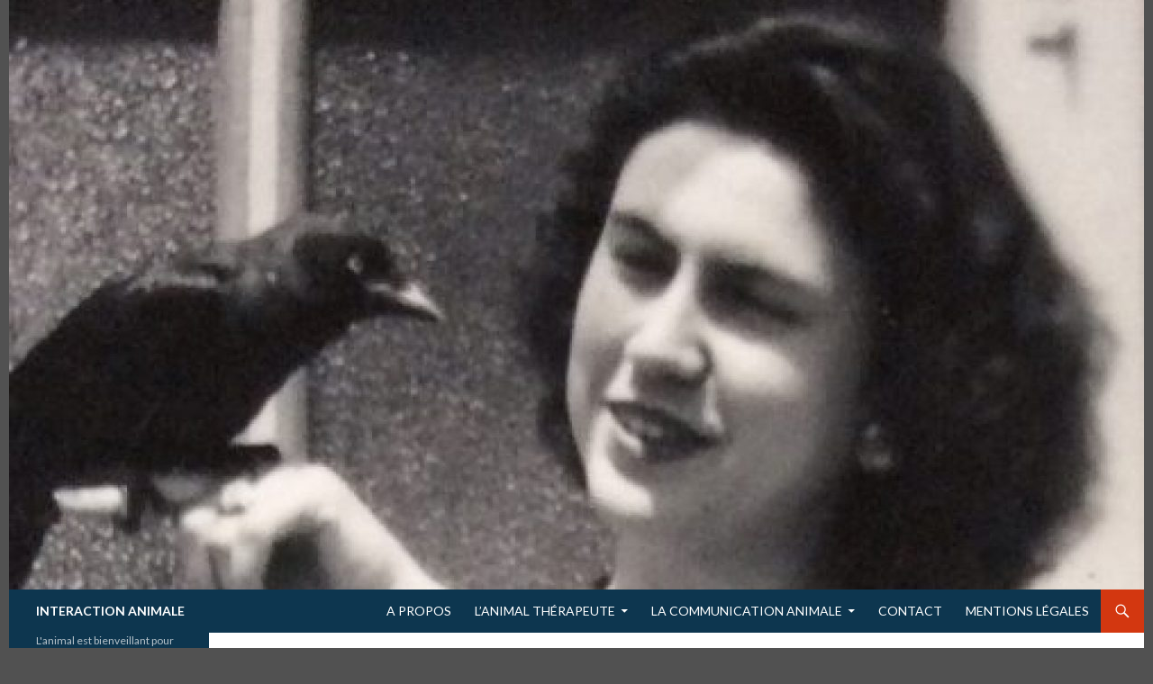

--- FILE ---
content_type: text/html; charset=UTF-8
request_url: https://www.interaction-animale.com/bianca-aime-les-caresses/
body_size: 13136
content:
<!DOCTYPE html>
<!--[if IE 7]>
<html class="ie ie7" lang="fr-FR">
<![endif]-->
<!--[if IE 8]>
<html class="ie ie8" lang="fr-FR">
<![endif]-->
<!--[if !(IE 7) & !(IE 8)]><!-->
<html lang="fr-FR">
<!--<![endif]-->
<head>
	<meta charset="UTF-8">
	<meta name="viewport" content="width=device-width">
	<title>Bianca aime les caresses - INTERACTION ANIMALE</title>
	<link rel="profile" href="http://gmpg.org/xfn/11">
	<link rel="pingback" href="https://www.interaction-animale.com/xmlrpc.php">
	<!--[if lt IE 9]>
	<script src="https://www.interaction-animale.com/wp-content/themes/twentyfourteen/js/html5.js"></script>
	<![endif]-->
	
	<!-- This site is optimized with the Yoast SEO plugin v18.4.1 - https://yoast.com/wordpress/plugins/seo/ -->
	<meta name="robots" content="index, follow, max-snippet:-1, max-image-preview:large, max-video-preview:-1" />
	<link rel="canonical" href="https://www.interaction-animale.com/bianca-aime-les-caresses/" />
	<meta property="og:locale" content="fr_FR" />
	<meta property="og:type" content="article" />
	<meta property="og:title" content="Bianca aime les caresses - INTERACTION ANIMALE" />
	<meta property="og:description" content="Osmose , caresse, Bianca à n&rsquo;en pas douter aime les caresses . &nbsp;" />
	<meta property="og:url" content="https://www.interaction-animale.com/bianca-aime-les-caresses/" />
	<meta property="og:site_name" content="INTERACTION ANIMALE" />
	<meta property="article:publisher" content="http://interaction-animale" />
	<meta property="article:published_time" content="2018-03-24T22:42:50+00:00" />
	<meta name="twitter:card" content="summary_large_image" />
	<meta name="twitter:label1" content="Écrit par" />
	<meta name="twitter:data1" content="Guylaine" />
	<script type="application/ld+json" class="yoast-schema-graph">{"@context":"https://schema.org","@graph":[{"@type":"WebSite","@id":"https://www.interaction-animale.com/#website","url":"https://www.interaction-animale.com/","name":"INTERACTION ANIMALE","description":"L&#039;animal est bienveillant pour l&#039;homme.  Nos destins sont liés","potentialAction":[{"@type":"SearchAction","target":{"@type":"EntryPoint","urlTemplate":"https://www.interaction-animale.com/?s={search_term_string}"},"query-input":"required name=search_term_string"}],"inLanguage":"fr-FR"},{"@type":"WebPage","@id":"https://www.interaction-animale.com/bianca-aime-les-caresses/#webpage","url":"https://www.interaction-animale.com/bianca-aime-les-caresses/","name":"Bianca aime les caresses - INTERACTION ANIMALE","isPartOf":{"@id":"https://www.interaction-animale.com/#website"},"datePublished":"2018-03-24T22:42:50+00:00","dateModified":"2018-03-24T22:42:50+00:00","author":{"@id":"https://www.interaction-animale.com/#/schema/person/588a37607b516ceac2cc51c93f5a7f15"},"breadcrumb":{"@id":"https://www.interaction-animale.com/bianca-aime-les-caresses/#breadcrumb"},"inLanguage":"fr-FR","potentialAction":[{"@type":"ReadAction","target":["https://www.interaction-animale.com/bianca-aime-les-caresses/"]}]},{"@type":"BreadcrumbList","@id":"https://www.interaction-animale.com/bianca-aime-les-caresses/#breadcrumb","itemListElement":[{"@type":"ListItem","position":1,"name":"Accueil","item":"https://www.interaction-animale.com/"},{"@type":"ListItem","position":2,"name":"Bianca aime les caresses"}]},{"@type":"Person","@id":"https://www.interaction-animale.com/#/schema/person/588a37607b516ceac2cc51c93f5a7f15","name":"Guylaine","image":{"@type":"ImageObject","@id":"https://www.interaction-animale.com/#personlogo","inLanguage":"fr-FR","url":"https://secure.gravatar.com/avatar/e9fe2dbfdf7594eb2504d94c05da3849?s=96&d=mm&r=g","contentUrl":"https://secure.gravatar.com/avatar/e9fe2dbfdf7594eb2504d94c05da3849?s=96&d=mm&r=g","caption":"Guylaine"},"url":"https://www.interaction-animale.com/author/admin/"}]}</script>
	<!-- / Yoast SEO plugin. -->


<link rel='dns-prefetch' href='//static.addtoany.com' />
<link rel='dns-prefetch' href='//fonts.googleapis.com' />
<link rel='dns-prefetch' href='//s.w.org' />
<link href='https://fonts.gstatic.com' crossorigin rel='preconnect' />
<link rel="alternate" type="application/rss+xml" title="INTERACTION ANIMALE &raquo; Flux" href="https://www.interaction-animale.com/feed/" />
		<script type="text/javascript">
			window._wpemojiSettings = {"baseUrl":"https:\/\/s.w.org\/images\/core\/emoji\/13.0.1\/72x72\/","ext":".png","svgUrl":"https:\/\/s.w.org\/images\/core\/emoji\/13.0.1\/svg\/","svgExt":".svg","source":{"concatemoji":"https:\/\/www.interaction-animale.com\/wp-includes\/js\/wp-emoji-release.min.js?ver=5.6.16"}};
			!function(e,a,t){var n,r,o,i=a.createElement("canvas"),p=i.getContext&&i.getContext("2d");function s(e,t){var a=String.fromCharCode;p.clearRect(0,0,i.width,i.height),p.fillText(a.apply(this,e),0,0);e=i.toDataURL();return p.clearRect(0,0,i.width,i.height),p.fillText(a.apply(this,t),0,0),e===i.toDataURL()}function c(e){var t=a.createElement("script");t.src=e,t.defer=t.type="text/javascript",a.getElementsByTagName("head")[0].appendChild(t)}for(o=Array("flag","emoji"),t.supports={everything:!0,everythingExceptFlag:!0},r=0;r<o.length;r++)t.supports[o[r]]=function(e){if(!p||!p.fillText)return!1;switch(p.textBaseline="top",p.font="600 32px Arial",e){case"flag":return s([127987,65039,8205,9895,65039],[127987,65039,8203,9895,65039])?!1:!s([55356,56826,55356,56819],[55356,56826,8203,55356,56819])&&!s([55356,57332,56128,56423,56128,56418,56128,56421,56128,56430,56128,56423,56128,56447],[55356,57332,8203,56128,56423,8203,56128,56418,8203,56128,56421,8203,56128,56430,8203,56128,56423,8203,56128,56447]);case"emoji":return!s([55357,56424,8205,55356,57212],[55357,56424,8203,55356,57212])}return!1}(o[r]),t.supports.everything=t.supports.everything&&t.supports[o[r]],"flag"!==o[r]&&(t.supports.everythingExceptFlag=t.supports.everythingExceptFlag&&t.supports[o[r]]);t.supports.everythingExceptFlag=t.supports.everythingExceptFlag&&!t.supports.flag,t.DOMReady=!1,t.readyCallback=function(){t.DOMReady=!0},t.supports.everything||(n=function(){t.readyCallback()},a.addEventListener?(a.addEventListener("DOMContentLoaded",n,!1),e.addEventListener("load",n,!1)):(e.attachEvent("onload",n),a.attachEvent("onreadystatechange",function(){"complete"===a.readyState&&t.readyCallback()})),(n=t.source||{}).concatemoji?c(n.concatemoji):n.wpemoji&&n.twemoji&&(c(n.twemoji),c(n.wpemoji)))}(window,document,window._wpemojiSettings);
		</script>
		<style type="text/css">
img.wp-smiley,
img.emoji {
	display: inline !important;
	border: none !important;
	box-shadow: none !important;
	height: 1em !important;
	width: 1em !important;
	margin: 0 .07em !important;
	vertical-align: -0.1em !important;
	background: none !important;
	padding: 0 !important;
}
</style>
	<link rel='stylesheet' id='wp-block-library-css'  href='https://www.interaction-animale.com/wp-includes/css/dist/block-library/style.min.css?ver=5.6.16' type='text/css' media='all' />
<link rel='stylesheet' id='wpzoom-social-icons-block-style-css'  href='https://www.interaction-animale.com/wp-content/plugins/social-icons-widget-by-wpzoom/block/dist/blocks.style.build.css?ver=1621872214' type='text/css' media='all' />
<link rel='stylesheet' id='contact-form-7-css'  href='https://www.interaction-animale.com/wp-content/plugins/contact-form-7/includes/css/styles.css?ver=5.3.2' type='text/css' media='all' />
<link rel='stylesheet' id='twentyfourteen-lato-css'  href='https://fonts.googleapis.com/css?family=Lato%3A300%2C400%2C700%2C900%2C300italic%2C400italic%2C700italic&#038;subset=latin%2Clatin-ext' type='text/css' media='all' />
<link rel='stylesheet' id='genericons-css'  href='https://www.interaction-animale.com/wp-content/themes/twentyfourteen/genericons/genericons.css?ver=3.0.3' type='text/css' media='all' />
<link rel='stylesheet' id='twentyfourteen-style-css'  href='https://www.interaction-animale.com/wp-content/themes/twentyfourteen/style.css?ver=5.6.16' type='text/css' media='all' />
<!--[if lt IE 9]>
<link rel='stylesheet' id='twentyfourteen-ie-css'  href='https://www.interaction-animale.com/wp-content/themes/twentyfourteen/css/ie.css?ver=20131205' type='text/css' media='all' />
<![endif]-->
<link rel='stylesheet' id='wpzoom-social-icons-socicon-css'  href='https://www.interaction-animale.com/wp-content/plugins/social-icons-widget-by-wpzoom/assets/css/wpzoom-socicon.css?ver=1621872214' type='text/css' media='all' />
<link rel='stylesheet' id='wpzoom-social-icons-genericons-css'  href='https://www.interaction-animale.com/wp-content/plugins/social-icons-widget-by-wpzoom/assets/css/genericons.css?ver=1621872214' type='text/css' media='all' />
<link rel='stylesheet' id='wpzoom-social-icons-academicons-css'  href='https://www.interaction-animale.com/wp-content/plugins/social-icons-widget-by-wpzoom/assets/css/academicons.min.css?ver=1621872214' type='text/css' media='all' />
<link rel='stylesheet' id='wpzoom-social-icons-font-awesome-3-css'  href='https://www.interaction-animale.com/wp-content/plugins/social-icons-widget-by-wpzoom/assets/css/font-awesome-3.min.css?ver=1621872214' type='text/css' media='all' />
<link rel='stylesheet' id='dashicons-css'  href='https://www.interaction-animale.com/wp-includes/css/dashicons.min.css?ver=5.6.16' type='text/css' media='all' />
<link rel='stylesheet' id='wpzoom-social-icons-styles-css'  href='https://www.interaction-animale.com/wp-content/plugins/social-icons-widget-by-wpzoom/assets/css/wpzoom-social-icons-styles.css?ver=1621872214' type='text/css' media='all' />
<link rel='stylesheet' id='slb_core-css'  href='https://www.interaction-animale.com/wp-content/plugins/simple-lightbox/client/css/app.css?ver=2.9.3' type='text/css' media='all' />
<link rel='stylesheet' id='addtoany-css'  href='https://www.interaction-animale.com/wp-content/plugins/add-to-any/addtoany.min.css?ver=1.16' type='text/css' media='all' />
<link rel='preload' as='font'  id='wpzoom-social-icons-font-academicons-ttf-css'  href='https://www.interaction-animale.com/wp-content/plugins/social-icons-widget-by-wpzoom/assets/font/academicons.ttf?v=1.8.6'  type='font/ttf' crossorigin />
<link rel='preload' as='font'  id='wpzoom-social-icons-font-academicons-woff-css'  href='https://www.interaction-animale.com/wp-content/plugins/social-icons-widget-by-wpzoom/assets/font/academicons.woff?v=1.8.6'  type='font/woff' crossorigin />
<link rel='preload' as='font'  id='wpzoom-social-icons-font-fontawesome-3-ttf-css'  href='https://www.interaction-animale.com/wp-content/plugins/social-icons-widget-by-wpzoom/assets/font/fontawesome-webfont.ttf?v=4.7.0'  type='font/ttf' crossorigin />
<link rel='preload' as='font'  id='wpzoom-social-icons-font-fontawesome-3-woff-css'  href='https://www.interaction-animale.com/wp-content/plugins/social-icons-widget-by-wpzoom/assets/font/fontawesome-webfont.woff?v=4.7.0'  type='font/woff' crossorigin />
<link rel='preload' as='font'  id='wpzoom-social-icons-font-fontawesome-3-woff2-css'  href='https://www.interaction-animale.com/wp-content/plugins/social-icons-widget-by-wpzoom/assets/font/fontawesome-webfont.woff2?v=4.7.0'  type='font/woff2' crossorigin />
<link rel='preload' as='font'  id='wpzoom-social-icons-font-genericons-ttf-css'  href='https://www.interaction-animale.com/wp-content/plugins/social-icons-widget-by-wpzoom/assets/font/Genericons.ttf'  type='font/ttf' crossorigin />
<link rel='preload' as='font'  id='wpzoom-social-icons-font-genericons-woff-css'  href='https://www.interaction-animale.com/wp-content/plugins/social-icons-widget-by-wpzoom/assets/font/Genericons.woff'  type='font/woff' crossorigin />
<link rel='preload' as='font'  id='wpzoom-social-icons-font-socicon-ttf-css'  href='https://www.interaction-animale.com/wp-content/plugins/social-icons-widget-by-wpzoom/assets/font/socicon.ttf?v=4.1.2'  type='font/ttf' crossorigin />
<link rel='preload' as='font'  id='wpzoom-social-icons-font-socicon-woff-css'  href='https://www.interaction-animale.com/wp-content/plugins/social-icons-widget-by-wpzoom/assets/font/socicon.woff?v=4.1.2'  type='font/woff' crossorigin />
<script type='text/javascript' id='addtoany-core-js-before'>
window.a2a_config=window.a2a_config||{};a2a_config.callbacks=[];a2a_config.overlays=[];a2a_config.templates={};a2a_localize = {
	Share: "Partager",
	Save: "Enregistrer",
	Subscribe: "S'abonner",
	Email: "E-mail",
	Bookmark: "Signet",
	ShowAll: "Montrer tout",
	ShowLess: "Montrer moins",
	FindServices: "Trouver des service(s)",
	FindAnyServiceToAddTo: "Trouver instantan&eacute;ment des services &agrave; ajouter &agrave;",
	PoweredBy: "Propuls&eacute; par",
	ShareViaEmail: "Partager par e-mail",
	SubscribeViaEmail: "S’abonner par e-mail",
	BookmarkInYourBrowser: "Ajouter un signet dans votre navigateur",
	BookmarkInstructions: "Appuyez sur Ctrl+D ou \u2318+D pour mettre cette page en signet",
	AddToYourFavorites: "Ajouter &agrave; vos favoris",
	SendFromWebOrProgram: "Envoyer depuis n’importe quelle adresse e-mail ou logiciel e-mail",
	EmailProgram: "Programme d’e-mail",
	More: "Plus&#8230;",
	ThanksForSharing: "Merci de partager !",
	ThanksForFollowing: "Merci de nous suivre !"
};
</script>
<script type='text/javascript' async src='https://static.addtoany.com/menu/page.js' id='addtoany-core-js'></script>
<script type='text/javascript' src='https://www.interaction-animale.com/wp-includes/js/jquery/jquery.min.js?ver=3.5.1' id='jquery-core-js'></script>
<script type='text/javascript' src='https://www.interaction-animale.com/wp-includes/js/jquery/jquery-migrate.min.js?ver=3.3.2' id='jquery-migrate-js'></script>
<script type='text/javascript' async src='https://www.interaction-animale.com/wp-content/plugins/add-to-any/addtoany.min.js?ver=1.1' id='addtoany-jquery-js'></script>
<link rel="https://api.w.org/" href="https://www.interaction-animale.com/wp-json/" /><link rel="alternate" type="application/json" href="https://www.interaction-animale.com/wp-json/wp/v2/posts/892" /><link rel="EditURI" type="application/rsd+xml" title="RSD" href="https://www.interaction-animale.com/xmlrpc.php?rsd" />
<link rel="wlwmanifest" type="application/wlwmanifest+xml" href="https://www.interaction-animale.com/wp-includes/wlwmanifest.xml" /> 
<meta name="generator" content="WordPress 5.6.16" />
<link rel='shortlink' href='https://www.interaction-animale.com/?p=892' />
<link rel="alternate" type="application/json+oembed" href="https://www.interaction-animale.com/wp-json/oembed/1.0/embed?url=https%3A%2F%2Fwww.interaction-animale.com%2Fbianca-aime-les-caresses%2F" />
<link rel="alternate" type="text/xml+oembed" href="https://www.interaction-animale.com/wp-json/oembed/1.0/embed?url=https%3A%2F%2Fwww.interaction-animale.com%2Fbianca-aime-les-caresses%2F&#038;format=xml" />
<style>.cpm-map img{ max-width: none !important;box-shadow:none !important;}</style><style id="fourteen-colors" type="text/css">/* Custom Contrast Color */
		.site:before,
		#secondary,
		.site-header,
		.site-footer,
		.menu-toggle,
		.featured-content,
		.featured-content .entry-header,
		.slider-direction-nav a,
		.ie8 .featured-content,
		.ie8 .site:before,
		.has-black-background-color {
			background-color: #0d364f;
		}

		.has-black-color {
			color: #0d364f;
		}

		.grid .featured-content .entry-header,
		.ie8 .grid .featured-content .entry-header {
			border-color: #0d364f;
		}

		.slider-control-paging a:before {
			background-color: rgba(255,255,255,.33);
		}

		.hentry .mejs-mediaelement,
		.widget .mejs-mediaelement,
 		.hentry .mejs-container .mejs-controls,
 		.widget .mejs-container .mejs-controls {
			background: #0d364f;
		}

		/* Player controls need separation from the contrast background */
		.primary-sidebar .mejs-controls,
		.site-footer .mejs-controls {
			border: 1px solid;
		}
		
			.content-sidebar .widget_twentyfourteen_ephemera .widget-title:before {
				background: #0d364f;
			}

			.paging-navigation,
			.content-sidebar .widget .widget-title {
				border-top-color: #0d364f;
			}

			.content-sidebar .widget .widget-title, 
			.content-sidebar .widget .widget-title a,
			.paging-navigation,
			.paging-navigation a:hover,
			.paging-navigation a {
				color: #0d364f;
			}

			/* Override the site title color option with an over-qualified selector, as the option is hidden. */
			h1.site-title a {
				color: #fff;
			}
		
		.menu-toggle:active,
		.menu-toggle:focus,
		.menu-toggle:hover {
			background-color: #517a93;
		}
		/* Custom accent color. */
		button,
		.button,
		.contributor-posts-link,
		input[type="button"],
		input[type="reset"],
		input[type="submit"],
		.search-toggle,
		.hentry .mejs-controls .mejs-time-rail .mejs-time-current,
		.widget .mejs-controls .mejs-time-rail .mejs-time-current,
		.hentry .mejs-overlay:hover .mejs-overlay-button,
		.widget .mejs-overlay:hover .mejs-overlay-button,
		.widget button,
		.widget .button,
		.widget input[type="button"],
		.widget input[type="reset"],
		.widget input[type="submit"],
		.widget_calendar tbody a,
		.content-sidebar .widget input[type="button"],
		.content-sidebar .widget input[type="reset"],
		.content-sidebar .widget input[type="submit"],
		.slider-control-paging .slider-active:before,
		.slider-control-paging .slider-active:hover:before,
		.slider-direction-nav a:hover,
		.ie8 .primary-navigation ul ul,
		.ie8 .secondary-navigation ul ul,
		.ie8 .primary-navigation li:hover > a,
		.ie8 .primary-navigation li.focus > a,
		.ie8 .secondary-navigation li:hover > a,
		.ie8 .secondary-navigation li.focus > a,
		.wp-block-file .wp-block-file__button,
		.wp-block-button__link,
		.has-green-background-color {
			background-color: #d33710;
		}

		.site-navigation a:hover,
		.is-style-outline .wp-block-button__link:not(.has-text-color),
		.has-green-color {
			color: #d33710;
		}

		::-moz-selection {
			background: #d33710;
		}

		::selection {
			background: #d33710;
		}

		.paging-navigation .page-numbers.current {
			border-color: #d33710;
		}

		@media screen and (min-width: 782px) {
			.primary-navigation li:hover > a,
			.primary-navigation li.focus > a,
			.primary-navigation ul ul {
				background-color: #d33710;
			}
		}

		@media screen and (min-width: 1008px) {
			.secondary-navigation li:hover > a,
			.secondary-navigation li.focus > a,
			.secondary-navigation ul ul {
				background-color: #d33710;
			}
		}
	
			.contributor-posts-link,
			button,
			.button,
			input[type="button"],
			input[type="reset"],
			input[type="submit"],
			.search-toggle:before,
			.hentry .mejs-overlay:hover .mejs-overlay-button,
			.widget .mejs-overlay:hover .mejs-overlay-button,
			.widget button,
			.widget .button,
			.widget input[type="button"],
			.widget input[type="reset"],
			.widget input[type="submit"],
			.widget_calendar tbody a,
			.widget_calendar tbody a:hover,
			.site-footer .widget_calendar tbody a,
			.content-sidebar .widget input[type="button"],
			.content-sidebar .widget input[type="reset"],
			.content-sidebar .widget input[type="submit"],
			button:hover,
			button:focus,
			.button:hover,
			.button:focus,
			.widget a.button:hover,
			.widget a.button:focus,
			.widget a.button:active,
			.content-sidebar .widget a.button,
			.content-sidebar .widget a.button:hover,
			.content-sidebar .widget a.button:focus,
			.content-sidebar .widget a.button:active,
			.contributor-posts-link:hover,
			.contributor-posts-link:active,
			input[type="button"]:hover,
			input[type="button"]:focus,
			input[type="reset"]:hover,
			input[type="reset"]:focus,
			input[type="submit"]:hover,
			input[type="submit"]:focus,
			.slider-direction-nav a:hover:before {
				color: #fff;
			}

			@media screen and (min-width: 782px) {
				.primary-navigation ul ul a,
				.primary-navigation li:hover > a,
				.primary-navigation li.focus > a,
				.primary-navigation ul ul {
					color: #fff;
				}
			}

			@media screen and (min-width: 1008px) {
				.secondary-navigation ul ul a,
				.secondary-navigation li:hover > a,
				.secondary-navigation li.focus > a,
				.secondary-navigation ul ul {
					color: #fff;
				}
			}
		
		/* Generated variants of custom accent color. */
		a,
		.content-sidebar .widget a {
			color: #d33710;
		}

		.contributor-posts-link:hover,
		.button:hover,
		.button:focus,
		.slider-control-paging a:hover:before,
		.search-toggle:hover,
		.search-toggle.active,
		.search-box,
		.widget_calendar tbody a:hover,
		button:hover,
		button:focus,
		input[type="button"]:hover,
		input[type="button"]:focus,
		input[type="reset"]:hover,
		input[type="reset"]:focus,
		input[type="submit"]:hover,
		input[type="submit"]:focus,
		.widget button:hover,
		.widget .button:hover,
		.widget button:focus,
		.widget .button:focus,
		.widget input[type="button"]:hover,
		.widget input[type="button"]:focus,
		.widget input[type="reset"]:hover,
		.widget input[type="reset"]:focus,
		.widget input[type="submit"]:hover,
		.widget input[type="submit"]:focus,
		.content-sidebar .widget input[type="button"]:hover,
		.content-sidebar .widget input[type="button"]:focus,
		.content-sidebar .widget input[type="reset"]:hover,
		.content-sidebar .widget input[type="reset"]:focus,
		.content-sidebar .widget input[type="submit"]:hover,
		.content-sidebar .widget input[type="submit"]:focus,
		.ie8 .primary-navigation ul ul a:hover,
		.ie8 .primary-navigation ul ul li.focus > a,
		.ie8 .secondary-navigation ul ul a:hover,
		.ie8 .secondary-navigation ul ul li.focus > a,
		.wp-block-file .wp-block-file__button:hover,
		.wp-block-file .wp-block-file__button:focus,
		.wp-block-button__link:not(.has-text-color):hover,
		.wp-block-button__link:not(.has-text-color):focus,
		.is-style-outline .wp-block-button__link:not(.has-text-color):hover,
		.is-style-outline .wp-block-button__link:not(.has-text-color):focus {
			background-color: #f0542d;
		}

		.featured-content a:hover,
		.featured-content .entry-title a:hover,
		.widget a:hover,
		.widget-title a:hover,
		.widget_twentyfourteen_ephemera .entry-meta a:hover,
		.hentry .mejs-controls .mejs-button button:hover,
		.widget .mejs-controls .mejs-button button:hover,
		.site-info a:hover,
		.featured-content a:hover,
		.wp-block-latest-comments_comment-meta a:hover,
		.wp-block-latest-comments_comment-meta a:focus {
			color: #f0542d;
		}

		a:active,
		a:hover,
		.entry-title a:hover,
		.entry-meta a:hover,
		.cat-links a:hover,
		.entry-content .edit-link a:hover,
		.post-navigation a:hover,
		.image-navigation a:hover,
		.comment-author a:hover,
		.comment-list .pingback a:hover,
		.comment-list .trackback a:hover,
		.comment-metadata a:hover,
		.comment-reply-title small a:hover,
		.content-sidebar .widget a:hover,
		.content-sidebar .widget .widget-title a:hover,
		.content-sidebar .widget_twentyfourteen_ephemera .entry-meta a:hover {
			color: #f0542d;
		}

		.page-links a:hover,
		.paging-navigation a:hover {
			border-color: #f0542d;
		}

		.entry-meta .tag-links a:hover:before {
			border-right-color: #f0542d;
		}

		.page-links a:hover,
		.entry-meta .tag-links a:hover {
			background-color: #f0542d;
		}

		@media screen and (min-width: 782px) {
			.primary-navigation ul ul a:hover,
			.primary-navigation ul ul li.focus > a {
				background-color: #f0542d;
			}
		}

		@media screen and (min-width: 1008px) {
			.secondary-navigation ul ul a:hover,
			.secondary-navigation ul ul li.focus > a {
				background-color: #f0542d;
			}
		}

		button:active,
		.button:active,
		.contributor-posts-link:active,
		input[type="button"]:active,
		input[type="reset"]:active,
		input[type="submit"]:active,
		.widget input[type="button"]:active,
		.widget input[type="reset"]:active,
		.widget input[type="submit"]:active,
		.content-sidebar .widget input[type="button"]:active,
		.content-sidebar .widget input[type="reset"]:active,
		.content-sidebar .widget input[type="submit"]:active,
		.wp-block-file .wp-block-file__button:active,
		.wp-block-button__link:active {
			background-color: #ff6841;
		}

		.site-navigation .current_page_item > a,
		.site-navigation .current_page_ancestor > a,
		.site-navigation .current-menu-item > a,
		.site-navigation .current-menu-ancestor > a {
			color: #ff6841;
		}
	
		/* Higher contrast Accent Color against contrast color */
		.site-navigation .current_page_item > a,
		.site-navigation .current_page_ancestor > a,
		.site-navigation .current-menu-item > a,
		.site-navigation .current-menu-ancestor > a,
		.site-navigation a:hover,
		.featured-content a:hover,
		.featured-content .entry-title a:hover,
		.widget a:hover,
		.widget-title a:hover,
		.widget_twentyfourteen_ephemera .entry-meta a:hover,
		.hentry .mejs-controls .mejs-button button:hover,
		.widget .mejs-controls .mejs-button button:hover,
		.site-info a:hover,
		.featured-content a:hover {
			color: #e34720;
		}

		.hentry .mejs-controls .mejs-time-rail .mejs-time-current,
		.widget .mejs-controls .mejs-time-rail .mejs-time-current,
		.slider-control-paging a:hover:before,
		.slider-control-paging .slider-active:before,
		.slider-control-paging .slider-active:hover:before {
			background-color: #e34720;
		}
	</style><script type="text/javascript">
	window._se_plugin_version = '8.1.9';
</script>
<!-- <meta name="NextGEN" version="3.5.0" /> -->
<link rel="apple-touch-icon" sizes="180x180" href="/wp-content/uploads/fbrfg/apple-touch-icon.png">
<link rel="icon" type="image/png" sizes="32x32" href="/wp-content/uploads/fbrfg/favicon-32x32.png">
<link rel="icon" type="image/png" sizes="16x16" href="/wp-content/uploads/fbrfg/favicon-16x16.png">
<link rel="manifest" href="/wp-content/uploads/fbrfg/site.webmanifest">
<link rel="mask-icon" href="/wp-content/uploads/fbrfg/safari-pinned-tab.svg" color="#5bbad5">
<link rel="shortcut icon" href="/wp-content/uploads/fbrfg/favicon.ico">
<meta name="msapplication-TileColor" content="#da532c">
<meta name="msapplication-config" content="/wp-content/uploads/fbrfg/browserconfig.xml">
<meta name="theme-color" content="#ffffff">	<style type="text/css" id="twentyfourteen-header-css">
			.site-title a {
			color: #e8e8e8;
		}
		</style>
	<style type="text/css" id="custom-background-css">
body.custom-background { background-color: #515151; }
</style>
			<style type="text/css" id="wp-custom-css">
			#page{
	margin-left:auto;
	margin-right:auto;
}
a{
	font-size : 14px;
}
#header {
	max-width: 1260px;
	max-height: 240px;
	
}		</style>
		<link rel='stylesheet' id='mediaelement-css'  href='https://www.interaction-animale.com/wp-includes/js/mediaelement/mediaelementplayer-legacy.min.css?ver=4.2.16' type='text/css' media='all' />
<link rel='stylesheet' id='wp-mediaelement-css'  href='https://www.interaction-animale.com/wp-includes/js/mediaelement/wp-mediaelement.min.css?ver=5.6.16' type='text/css' media='all' />
<link rel='stylesheet' id='metaslider-flex-slider-css'  href='https://www.interaction-animale.com/wp-content/plugins/ml-slider/assets/sliders/flexslider/flexslider.css?ver=3.37.0' type='text/css' media='all' property='stylesheet' />
<link rel='stylesheet' id='metaslider-public-css'  href='https://www.interaction-animale.com/wp-content/plugins/ml-slider/assets/metaslider/public.css?ver=3.37.0' type='text/css' media='all' property='stylesheet' />
</head>

<body class="post-template-default single single-post postid-892 single-format-standard custom-background header-image singular">
<div id="page" class="hfeed site">
		<div id="site-header">
		<a href="https://www.interaction-animale.com/" rel="home">
			<img src="https://www.interaction-animale.com/wp-content/uploads/2018/03/cropped-Maman-BW-e1606061718453-1.jpg" width="1260" height="655" alt="INTERACTION ANIMALE">
		</a>
	</div>
	
	<header id="masthead" class="site-header" role="banner">
		<div class="header-main">
			<h1 class="site-title"><a href="https://www.interaction-animale.com/" rel="home">INTERACTION ANIMALE</a></h1>

			<div class="search-toggle">
				<a href="#search-container" class="screen-reader-text" aria-expanded="false" aria-controls="search-container">Recherche</a>
			</div>

			<nav id="primary-navigation" class="site-navigation primary-navigation" role="navigation">
				<button class="menu-toggle">Menu principal</button>
				<a class="screen-reader-text skip-link" href="#content">Aller au contenu</a>
				<div class="menu-menu-principal-container"><ul id="primary-menu" class="nav-menu"><li id="menu-item-40" class="menu-item menu-item-type-post_type menu-item-object-page menu-item-home menu-item-40"><a href="https://www.interaction-animale.com/">A Propos</a></li>
<li id="menu-item-545" class="menu-item menu-item-type-custom menu-item-object-custom menu-item-has-children menu-item-545"><a>L&rsquo;Animal Thérapeute</a>
<ul class="sub-menu">
	<li id="menu-item-145" class="menu-item menu-item-type-post_type menu-item-object-post menu-item-145"><a href="https://www.interaction-animale.com/la-media-quoi/">La Média-quoi?</a></li>
	<li id="menu-item-146" class="menu-item menu-item-type-post_type menu-item-object-post menu-item-has-children menu-item-146"><a href="https://www.interaction-animale.com/quest-ce-que-la-mediation-animale/">La médiation animale</a>
	<ul class="sub-menu">
		<li id="menu-item-820" class="menu-item menu-item-type-post_type menu-item-object-post menu-item-820"><a href="https://www.interaction-animale.com/les-chouettes-du-coeur/">Les Chouettes du Coeur</a></li>
	</ul>
</li>
	<li id="menu-item-152" class="menu-item menu-item-type-post_type menu-item-object-post menu-item-152"><a href="https://www.interaction-animale.com/les-bienfaits/">Les bienfaits</a></li>
	<li id="menu-item-151" class="menu-item menu-item-type-post_type menu-item-object-post menu-item-151"><a href="https://www.interaction-animale.com/les-idees-recues/">Les idées reçues</a></li>
	<li id="menu-item-722" class="menu-item menu-item-type-taxonomy menu-item-object-category menu-item-has-children menu-item-722"><a href="https://www.interaction-animale.com/médiation-animale/mediation-animale-et-communication-animale/temoignage-des-populations-utilisant-la-mediation-animale/etudes/">ETUDES</a>
	<ul class="sub-menu">
		<li id="menu-item-720" class="menu-item menu-item-type-post_type menu-item-object-post menu-item-720"><a href="https://www.interaction-animale.com/etude-qualitative-chien-soin-psychique/">Etude qualitative  : le chien dans le soin psychique</a></li>
	</ul>
</li>
</ul>
</li>
<li id="menu-item-1115" class="menu-item menu-item-type-custom menu-item-object-custom menu-item-has-children menu-item-1115"><a href="https://www.interaction-animale.com/la-communication-animale">LA COMMUNICATION ANIMALE</a>
<ul class="sub-menu">
	<li id="menu-item-1120" class="menu-item menu-item-type-post_type menu-item-object-page menu-item-has-children menu-item-1120"><a href="https://www.interaction-animale.com/la-communication-animale/comm-animale-laurence-rongier-2/">COMM-ANIMALE LAURENCE RONGIER</a>
	<ul class="sub-menu">
		<li id="menu-item-1101" class="menu-item menu-item-type-post_type menu-item-object-post menu-item-1101"><a href="https://www.interaction-animale.com/calendrier-stages-communication-animale-laurence-rongier/">Calendrier 2023 Communication Animale Laurence Rongier</a></li>
	</ul>
</li>
</ul>
</li>
<li id="menu-item-54" class="menu-item menu-item-type-post_type menu-item-object-page menu-item-54"><a href="https://www.interaction-animale.com/contact/">Contact</a></li>
<li id="menu-item-87" class="menu-item menu-item-type-post_type menu-item-object-page menu-item-87"><a href="https://www.interaction-animale.com/mentions-legales/">Mentions Légales</a></li>
</ul></div>			</nav>
		</div>

		<div id="search-container" class="search-box-wrapper hide">
			<div class="search-box">
				<form role="search" method="get" class="search-form" action="https://www.interaction-animale.com/">
				<label>
					<span class="screen-reader-text">Rechercher :</span>
					<input type="search" class="search-field" placeholder="Rechercher…" value="" name="s" />
				</label>
				<input type="submit" class="search-submit" value="Rechercher" />
			</form>			</div>
		</div>
	</header><!-- #masthead -->

	<div id="main" class="site-main">

	<div id="primary" class="content-area">
		<div id="content" class="site-content" role="main">
			
<article id="post-892" class="post-892 post type-post status-publish format-standard hentry category-video-interaction-animale">
	
	<header class="entry-header">
				<div class="entry-meta">
			<span class="cat-links"><a href="https://www.interaction-animale.com/médiation-animale/presse/video-interaction-animale/" rel="category tag">VIDEO</a></span>
		</div>
		<h1 class="entry-title">Bianca aime les caresses</h1>
		<div class="entry-meta">
			<span class="entry-date"><a href="https://www.interaction-animale.com/bianca-aime-les-caresses/" rel="bookmark"><time class="entry-date" datetime="2018-03-24T23:42:50+01:00">24 mars 2018</time></a></span> <span class="byline"><span class="author vcard"><a class="url fn n" href="https://www.interaction-animale.com/author/admin/" rel="author">Guylaine</a></span></span>		</div><!-- .entry-meta -->
	</header><!-- .entry-header -->

		<div class="entry-content">
		<p>Osmose , caresse, Bianca à n&rsquo;en pas douter aime les caresses .</p>
<div style="width: 474px;" class="wp-video"><!--[if lt IE 9]><script>document.createElement('video');</script><![endif]-->
<video class="wp-video-shortcode" id="video-892-1" width="474" height="267" preload="metadata" controls="controls"><source type="video/mp4" src="https://guylainesavouratmontens.fr/wordpress/wp-content/uploads/2018/03/video-1520459725.mp4?_=1" /><a href="https://guylainesavouratmontens.fr/wordpress/wp-content/uploads/2018/03/video-1520459725.mp4">https://guylainesavouratmontens.fr/wordpress/wp-content/uploads/2018/03/video-1520459725.mp4</a></video></div>
<p>&nbsp;</p>
<div class="addtoany_share_save_container addtoany_content addtoany_content_bottom"><div class="a2a_kit a2a_kit_size_32 addtoany_list" data-a2a-url="https://www.interaction-animale.com/bianca-aime-les-caresses/" data-a2a-title="Bianca aime les caresses"><a class="a2a_button_facebook" href="https://www.addtoany.com/add_to/facebook?linkurl=https%3A%2F%2Fwww.interaction-animale.com%2Fbianca-aime-les-caresses%2F&amp;linkname=Bianca%20aime%20les%20caresses" title="Facebook" rel="nofollow noopener" target="_blank"></a><a class="a2a_dd addtoany_share_save addtoany_share" href="https://www.addtoany.com/share"></a></div></div>	</div><!-- .entry-content -->
	
	</article><!-- #post-## -->
	<nav class="navigation post-navigation" role="navigation">
		<h1 class="screen-reader-text">Navigation des articles</h1>
		<div class="nav-links">
			<a href="https://www.interaction-animale.com/cooperation-entre-oiseaux-sauvages-et-lhomme/" rel="prev"><span class="meta-nav">Article précédent</span>Coopération entre oiseaux sauvages et l&rsquo;homme</a><a href="https://www.interaction-animale.com/le-trail-de-la-chouette-les-28-et-29-avril-2018/" rel="next"><span class="meta-nav">Article suivant</span>Le Trail de la Chouette &#8211; les 28 et 29 avril 2018</a>		</div><!-- .nav-links -->
	</nav><!-- .navigation -->
			</div><!-- #content -->
	</div><!-- #primary -->

<div id="content-sidebar" class="content-sidebar widget-area" role="complementary">
	<aside id="media_video-2" class="widget widget_media_video"><h1 class="widget-title">bianca la femelle perroquet</h1><div style="width:100%;" class="wp-video"><video class="wp-video-shortcode" id="video-892-2" preload="metadata" controls="controls"><source type="video/mp4" src="https://www.interaction-animale.com/wp-content/uploads/2018/02/video-la-perroquet-bianca.mp4?_=2" /><source type="video/mp4" src="https://guylainesavouratmontens.fr/wordpress/wp-content/uploads/2018/02/video-la-perroquet-bianca.mp4?_=2" /><a href="https://www.interaction-animale.com/wp-content/uploads/2018/02/video-la-perroquet-bianca.mp4">https://www.interaction-animale.com/wp-content/uploads/2018/02/video-la-perroquet-bianca.mp4</a></video></div></aside><aside id="media_video-4" class="widget widget_media_video"><h1 class="widget-title">bianca aime les caresses</h1><div style="width:100%;" class="wp-video"><video class="wp-video-shortcode" id="video-892-3" preload="metadata" controls="controls"><source type="video/mp4" src="https://www.interaction-animale.com/wp-content/uploads/2018/03/video-1520459725.mp4?_=3" /><source type="video/mp4" src="https://guylainesavouratmontens.fr/wordpress/wp-content/uploads/2018/03/video-1520459725.mp4?_=3" /><a href="https://www.interaction-animale.com/wp-content/uploads/2018/03/video-1520459725.mp4">https://www.interaction-animale.com/wp-content/uploads/2018/03/video-1520459725.mp4</a></video></div></aside><aside id="custom_html-3" class="widget_text widget widget_custom_html"><h1 class="widget-title">LIENS</h1><div class="textwidget custom-html-widget"><a href="http://www.comm-animale.fr/" target="_blank" rel="noopener">COMMUNICATION ANIMALE</a>
<br>

<a href="http://www.sos-bulledamour.fr/" target="_blank" rel="noopener">SOS BULLE D'AMOUR</a>
<br>

<a href="http://www.les-chouettes-du-coeur.com/site/accueil" target="_blank" rel="noopener">LES CHOUETTES DU COEUR</a>
<br>


</div></aside><aside id="zoom-social-icons-widget-2" class="widget zoom-social-icons-widget"><h1 class="widget-title">Suivez-nous</h1>
        
        <ul class="zoom-social-icons-list zoom-social-icons-list--with-canvas zoom-social-icons-list--round zoom-social-icons-list--no-labels">

            
                                <li class="zoom-social_icons-list__item">
                    <a class="zoom-social_icons-list__link"
                       href="https://www.facebook.com/Interaction-animale-197085134205805/" target="_blank" >
                                                                        
                                                    <span class="screen-reader-text">facebook-alt</span>
                        
                        <span class="zoom-social_icons-list-span social-icon genericon genericon-facebook-alt" data-hover-rule="background-color" data-hover-color="#3b5998" style="background-color : #3b5998; font-size: 26px; padding:5px" ></span>

                                            </a>
                </li>

            
        </ul>

        </aside></div><!-- #content-sidebar -->
<div id="secondary">
		<h2 class="site-description">L&#039;animal est bienveillant pour l&#039;homme.  Nos destins sont liés</h2>
	
		<nav role="navigation" class="navigation site-navigation secondary-navigation">
		<div class="menu-menu-side-bar-container"><ul id="menu-menu-side-bar" class="menu"><li id="menu-item-875" class="menu-item menu-item-type-taxonomy menu-item-object-category menu-item-has-children menu-item-875"><a href="https://www.interaction-animale.com/médiation-animale/associations/">ASSOCIATIONS</a>
<ul class="sub-menu">
	<li id="menu-item-882" class="menu-item menu-item-type-post_type menu-item-object-post menu-item-882"><a href="https://www.interaction-animale.com/les-chouettes-du-coeur/">Les Chouettes du Coeur – la chouette thérapie</a></li>
	<li id="menu-item-918" class="menu-item menu-item-type-post_type menu-item-object-post menu-item-918"><a href="https://www.interaction-animale.com/site-seconde-chance/">Site Seconde Chance</a></li>
	<li id="menu-item-941" class="menu-item menu-item-type-post_type menu-item-object-post menu-item-941"><a href="https://www.interaction-animale.com/formation-au-secourisme-animalier/">Formation au secourisme  animalier</a></li>
</ul>
</li>
<li id="menu-item-668" class="menu-item menu-item-type-custom menu-item-object-custom menu-item-has-children menu-item-668"><a href="#">MEDECINE &#038;THERAPIES</a>
<ul class="sub-menu">
	<li id="menu-item-663" class="menu-item menu-item-type-taxonomy menu-item-object-category menu-item-has-children menu-item-663"><a href="https://www.interaction-animale.com/médiation-animale/les-mac-et-les-therapies-manuelles/medecine-alternative-et-complementaire/">MEDECINE ALTERNATIVE (MAC)</a>
	<ul class="sub-menu">
		<li id="menu-item-666" class="menu-item menu-item-type-post_type menu-item-object-post menu-item-666"><a href="https://www.interaction-animale.com/medecine-chinoise/">Medecine chinoise</a></li>
		<li id="menu-item-664" class="menu-item menu-item-type-post_type menu-item-object-post menu-item-664"><a href="https://www.interaction-animale.com/lhomeopathie/">L&rsquo;homéopathie</a></li>
		<li id="menu-item-665" class="menu-item menu-item-type-post_type menu-item-object-post menu-item-665"><a href="https://www.interaction-animale.com/la-phytotherapie/">La phytothérapie</a></li>
	</ul>
</li>
	<li id="menu-item-667" class="menu-item menu-item-type-post_type menu-item-object-post menu-item-667"><a href="https://www.interaction-animale.com/osteopathie-animaliere-shiatsu/">OSTEOPATHIE ANIMALIERE SHIATSU</a></li>
</ul>
</li>
<li id="menu-item-647" class="menu-item menu-item-type-custom menu-item-object-custom menu-item-has-children menu-item-647"><a href="#">TEMOIGNAGES</a>
<ul class="sub-menu">
	<li id="menu-item-644" class="menu-item menu-item-type-taxonomy menu-item-object-category menu-item-644"><a href="https://www.interaction-animale.com/médiation-animale/la-communication-animale/communication-animale/">LA COMMUNICATION ANIMALE</a></li>
	<li id="menu-item-804" class="menu-item menu-item-type-post_type menu-item-object-post menu-item-804"><a href="https://www.interaction-animale.com/temoignages-3/">Témoignages que nous sommes tous liés</a></li>
	<li id="menu-item-645" class="menu-item menu-item-type-taxonomy menu-item-object-category menu-item-645"><a href="https://www.interaction-animale.com/médiation-animale/mediation-animale-et-communication-animale/mediation-animale-lanimal-therapeute/">MEDIATION ANIMALE</a></li>
</ul>
</li>
<li id="menu-item-1001" class="menu-item menu-item-type-taxonomy menu-item-object-category menu-item-has-children menu-item-1001"><a href="https://www.interaction-animale.com/médiation-animale/accompagnement-deuil-animal/">ACCOMPAGNEMENT DEUIL ANIMAL</a>
<ul class="sub-menu">
	<li id="menu-item-1002" class="menu-item menu-item-type-post_type menu-item-object-post menu-item-1002"><a href="https://www.interaction-animale.com/sos-bulle-damour/">SOS BULLE D&rsquo;AMOUR</a></li>
</ul>
</li>
<li id="menu-item-659" class="menu-item menu-item-type-custom menu-item-object-custom menu-item-has-children menu-item-659"><a href="#">L&rsquo;ACTUALITE</a>
<ul class="sub-menu">
	<li id="menu-item-669" class="menu-item menu-item-type-taxonomy menu-item-object-category menu-item-669"><a href="https://www.interaction-animale.com/médiation-animale/presse/presse-presse/">PRESSE</a></li>
	<li id="menu-item-670" class="menu-item menu-item-type-taxonomy menu-item-object-category current-post-ancestor current-menu-parent current-post-parent menu-item-670"><a href="https://www.interaction-animale.com/médiation-animale/presse/video-interaction-animale/">VIDEO</a></li>
</ul>
</li>
</ul></div>	</nav>
	
		<div id="primary-sidebar" class="primary-sidebar widget-area" role="complementary">
		<aside id="metaslider_widget-2" class="widget widget_metaslider_widget"><div id="metaslider-id-196" style="max-width: 600px;" class="ml-slider-3-37-0 metaslider metaslider-flex metaslider-196 ml-slider ms-theme-default" role="region" aria-roledescription="Slideshow" aria-label="Slideshow">
    <div id="metaslider_container_196">
        <div id="metaslider_196">
            <ul aria-live="polite" class="slides">
            </ul>
        </div>
        
    </div>
</div></aside>	</div><!-- #primary-sidebar -->
	</div><!-- #secondary -->

		</div><!-- #main -->

		<footer id="colophon" class="site-footer" role="contentinfo">
		
			 
			<!--
			<div class="site-info">
								<a href="https://wordpress.org/">Fièrement propulsé par WordPress</a>
			</div> 
			-->
			<!-- .site-info -->
			<div class="site-info">
								<a href="http://guylainesavouratmontens.fr/wordpress">Tous droits réservés © Guylaine Savourat-Montens</a>
			</div>
			
		</footer><!-- #colophon -->
	</div><!-- #page -->

	<!-- ngg_resource_manager_marker --><script type='text/javascript' id='contact-form-7-js-extra'>
/* <![CDATA[ */
var wpcf7 = {"apiSettings":{"root":"https:\/\/www.interaction-animale.com\/wp-json\/contact-form-7\/v1","namespace":"contact-form-7\/v1"}};
/* ]]> */
</script>
<script type='text/javascript' src='https://www.interaction-animale.com/wp-content/plugins/contact-form-7/includes/js/scripts.js?ver=5.3.2' id='contact-form-7-js'></script>
<script type='text/javascript' src='https://www.interaction-animale.com/wp-content/themes/twentyfourteen/js/functions.js?ver=20150315' id='twentyfourteen-script-js'></script>
<script type='text/javascript' src='https://www.interaction-animale.com/wp-content/plugins/social-icons-widget-by-wpzoom/assets/js/social-icons-widget-frontend.js?ver=1621872214' id='zoom-social-icons-widget-frontend-js'></script>
<script type='text/javascript' src='https://www.interaction-animale.com/wp-includes/js/wp-embed.min.js?ver=5.6.16' id='wp-embed-js'></script>
<script type='text/javascript' id='mediaelement-core-js-before'>
var mejsL10n = {"language":"fr","strings":{"mejs.download-file":"T\u00e9l\u00e9charger le fichier","mejs.install-flash":"Vous utilisez un navigateur qui n\u2019a pas le lecteur Flash activ\u00e9 ou install\u00e9. Veuillez activer votre extension Flash ou t\u00e9l\u00e9charger la derni\u00e8re version \u00e0 partir de cette adresse\u00a0: https:\/\/get.adobe.com\/flashplayer\/","mejs.fullscreen":"Plein \u00e9cran","mejs.play":"Lecture","mejs.pause":"Pause","mejs.time-slider":"Curseur de temps","mejs.time-help-text":"Utilisez les fl\u00e8ches droite\/gauche pour avancer d\u2019une seconde, haut\/bas pour avancer de dix secondes.","mejs.live-broadcast":"\u00c9mission en direct","mejs.volume-help-text":"Utilisez les fl\u00e8ches haut\/bas pour augmenter ou diminuer le volume.","mejs.unmute":"R\u00e9activer le son","mejs.mute":"Muet","mejs.volume-slider":"Curseur de volume","mejs.video-player":"Lecteur vid\u00e9o","mejs.audio-player":"Lecteur audio","mejs.captions-subtitles":"L\u00e9gendes\/Sous-titres","mejs.captions-chapters":"Chapitres","mejs.none":"Aucun","mejs.afrikaans":"Afrikaans","mejs.albanian":"Albanais","mejs.arabic":"Arabe","mejs.belarusian":"Bi\u00e9lorusse","mejs.bulgarian":"Bulgare","mejs.catalan":"Catalan","mejs.chinese":"Chinois","mejs.chinese-simplified":"Chinois (simplifi\u00e9)","mejs.chinese-traditional":"Chinois (traditionnel)","mejs.croatian":"Croate","mejs.czech":"Tch\u00e8que","mejs.danish":"Danois","mejs.dutch":"N\u00e9erlandais","mejs.english":"Anglais","mejs.estonian":"Estonien","mejs.filipino":"Filipino","mejs.finnish":"Finnois","mejs.french":"Fran\u00e7ais","mejs.galician":"Galicien","mejs.german":"Allemand","mejs.greek":"Grec","mejs.haitian-creole":"Cr\u00e9ole ha\u00eftien","mejs.hebrew":"H\u00e9breu","mejs.hindi":"Hindi","mejs.hungarian":"Hongrois","mejs.icelandic":"Islandais","mejs.indonesian":"Indon\u00e9sien","mejs.irish":"Irlandais","mejs.italian":"Italien","mejs.japanese":"Japonais","mejs.korean":"Cor\u00e9en","mejs.latvian":"Letton","mejs.lithuanian":"Lituanien","mejs.macedonian":"Mac\u00e9donien","mejs.malay":"Malais","mejs.maltese":"Maltais","mejs.norwegian":"Norv\u00e9gien","mejs.persian":"Perse","mejs.polish":"Polonais","mejs.portuguese":"Portugais","mejs.romanian":"Roumain","mejs.russian":"Russe","mejs.serbian":"Serbe","mejs.slovak":"Slovaque","mejs.slovenian":"Slov\u00e9nien","mejs.spanish":"Espagnol","mejs.swahili":"Swahili","mejs.swedish":"Su\u00e9dois","mejs.tagalog":"Tagalog","mejs.thai":"Thai","mejs.turkish":"Turc","mejs.ukrainian":"Ukrainien","mejs.vietnamese":"Vietnamien","mejs.welsh":"Ga\u00e9lique","mejs.yiddish":"Yiddish"}};
</script>
<script type='text/javascript' src='https://www.interaction-animale.com/wp-includes/js/mediaelement/mediaelement-and-player.min.js?ver=4.2.16' id='mediaelement-core-js'></script>
<script type='text/javascript' src='https://www.interaction-animale.com/wp-includes/js/mediaelement/mediaelement-migrate.min.js?ver=5.6.16' id='mediaelement-migrate-js'></script>
<script type='text/javascript' id='mediaelement-js-extra'>
/* <![CDATA[ */
var _wpmejsSettings = {"pluginPath":"\/wp-includes\/js\/mediaelement\/","classPrefix":"mejs-","stretching":"responsive"};
/* ]]> */
</script>
<script type='text/javascript' src='https://www.interaction-animale.com/wp-includes/js/mediaelement/wp-mediaelement.min.js?ver=5.6.16' id='wp-mediaelement-js'></script>
<script type='text/javascript' src='https://www.interaction-animale.com/wp-includes/js/mediaelement/renderers/vimeo.min.js?ver=4.2.16' id='mediaelement-vimeo-js'></script>
<script type='text/javascript' src='https://www.interaction-animale.com/wp-content/plugins/ml-slider/assets/sliders/flexslider/jquery.flexslider.min.js?ver=3.37.0' id='metaslider-flex-slider-js'></script>
<script type='text/javascript' id='metaslider-flex-slider-js-after'>
var metaslider_196 = function($) {$('#metaslider_196').addClass('flexslider');
            $('#metaslider_196').flexslider({ 
                slideshowSpeed:3000,
                animation:"fade",
                controlNav:true,
                directionNav:true,
                pauseOnHover:true,
                direction:"horizontal",
                reverse:false,
                keyboard:false,
                animationSpeed:600,
                prevText:"Previous",
                nextText:"Next",
                smoothHeight:false,
                fadeFirstSlide:false,
                slideshow:true
            });
            $(document).trigger('metaslider/initialized', '#metaslider_196');
        };
        var timer_metaslider_196 = function() {
            var slider = !window.jQuery ? window.setTimeout(timer_metaslider_196, 100) : !jQuery.isReady ? window.setTimeout(timer_metaslider_196, 1) : metaslider_196(window.jQuery);
        };
        timer_metaslider_196();
</script>
<script type="text/javascript" id="slb_context">/* <![CDATA[ */if ( !!window.jQuery ) {(function($){$(document).ready(function(){if ( !!window.SLB ) { {$.extend(SLB, {"context":["public","user_guest"]});} }})})(jQuery);}/* ]]> */</script>
</body>
</html>

--- FILE ---
content_type: text/css
request_url: https://www.interaction-animale.com/wp-content/plugins/ml-slider/assets/metaslider/public.css?ver=3.37.0
body_size: 2149
content:
/**
 * The following styles will provide an attempt to normalize the sliders
 */

/* Reset some style. Using body to push specificity */
body .metaslider .coin-slider,
body .metaslider .nivoSlider,
body .metaslider .nivoSlider img,
body .metaslider .rslides,
body .metaslider .rslides li,
body .metaslider .flexslider ul.slides,
body .metaslider .flexslider .slides li,
body .metaslider .flexslider .slides ul,
body .metaslider .flexslider .slides ol,
body .metaslider .flexslider .slides img,
body .metaslider .flexslider .flex-direction-nav,
body .metaslider .flexslider .flex-direction-nav li {
    border: 0;
    margin: 0;
    list-style-type: none;
    list-style: none;
    padding: 0;
    line-height: normal;
    max-width: none;
    max-height: none;
}

.metaslider {
    position: relative;
    z-index: 0;
}

/* Avoids overflow when slideshow takes the whole window' width - The fullwidth class needs to be added in the slideshow settings. */
.metaslider.fullwidth {
	overflow: hidden;
}

.metaslider .caption {
    padding: 5px 10px;
    word-wrap: break-word;
}

.metaslider .caption-wrap {
    position: absolute;
    bottom: 0;
    left: 0;
    background: black;
    color: white;
    opacity: 0.7;
    margin: 0;
    display: block;
    width: 100%;
    line-height: 1.4em;
}

.metaslider img {
    height: auto;
    padding: 0;
    margin: 0;
    -moz-user-select: none;
}

.metaslider a {
    outline: none;
}

.metaslider.ms-left {
    float: left;
    margin: 0 20px 20px 0;
}

.metaslider.ms-right {
    float: right;
    margin: 0 0 20px 20px;
}

.metaslider li:before,
.metaslider li:after {
    content: "" !important;
    display: none !important;
    bottom: auto !important;
    margin: 0 !important;
}

.metaslider .caption-wrap .caption img {
    width: auto;
}

.metaslider .slides img {
	width: 100%;
	display: block;
}

/* Flexslider */

.metaslider .flexslider {
    background: none;
    box-shadow: none;
    -webkit-box-shadow: none;
    -moz-box-shadow: none;
    -o-box-shadow: none;
    border: 0;
    margin: 0 0 40px;
    max-width: none;
    max-height: none;
}

.metaslider .flex-control-nav {
    border: 0;
    margin: auto;
    list-style-type: none;
    list-style: none;
    padding: 0;
	bottom: -27px;
    line-height: 11px;
    z-index: 2;
}

.metaslider-flex.ms-theme-default .flex-next:focus {
    background: url('bg_direction_nav.png') scroll right 0 transparent!important;
    height: 27px!important;
}
.metaslider-flex.ms-theme-default .flex-prev:focus {
    background: url('bg_direction_nav.png') scroll left 0 transparent!important;
    height: 27px!important;
}

/** move margin from list items to anchors */
.metaslider .flex-control-nav li {
	margin: 0;
}

.metaslider .flex-control-nav li a {
	margin: 0 6px;
	padding: 0;
}

.metaslider .flexslider .slides li {
    position: relative;
    height: auto;
}

/** fix for users with RTL languages */
.metaslider .flex-viewport {
    direction: ltr;
}

/** add transition effects to firefox **/
.metaslider .flex-direction-nav a {
    -moz-transition: all .3s ease;
    transition: all .3s ease;
}

.metaslider .flexslider .slides p {
    margin: 0;
}

.metaslider .flexslider.filmstrip {
	margin-top: 10px;
}

.metaslider .flexslider.filmstrip .slides li {
    cursor: pointer;
    opacity: 0.5;
}

.metaslider .flexslider.filmstrip .slides li.flex-active-slide,
.metaslider .flexslider.filmstrip .slides li:hover,
.metaslider .flexslider.filmstrip .slides li:focus {
    opacity: 1.0 !important;
}

.metaslider .flex-control-thumbs li {
    width: auto;
}

.metaslider ol.flex-control-thumbs img,
#content .metaslider ol.flex-control-thumbs img {
    margin: 10px 5px 0;
    width: auto;
}

.metaslider.nav-hidden .flexslider {
    margin-bottom: 0;
}

.metaslider.nav-hidden.add-margin .flexslider {
    margin-bottom: 40px;
}

/* Arrow styles to use background images (old style) */
/* which makes it compatible with the theme builder */

.metaslider .flexslider .flex-direction-nav li a:before {
    content:none!important;
}
.metaslider .flexslider .flex-direction-nav li a {
    width: 30px;
    height: 30px;
    border: 0;
    margin: -20px 0 0;
    box-shadow: none!important;
    display: block;
    background-color: transparent;
    background-image: url('bg_direction_nav.png');
    background-repeat:  no-repeat;
    position: absolute;
    right: 10px;
    top: 50%;
    z-index: 10;
    cursor: pointer;
    text-indent: -9999px;
    opacity: 0;
    -webkit-transition: all .3s ease;
       -moz-transition: opacity .25s ease-in-out;
            transition: all .3s ease;
}
.metaslider .flex-direction-nav .flex-prev {
    background-position: left 0;
    left: 10px;
}
.metaslider .flex-direction-nav .flex-next {
    background-position: right 0;
    text-align: left;
    /* Fix for single character text */
    text-indent: 9999px;
}
.metaslider .flexslider:focus-within .flex-next,
.metaslider .flexslider:hover .flex-next {
    opacity: 0.8;
    
}
.metaslider .flexslider:focus-within .flex-prev,
.metaslider .flexslider:hover .flex-prev {
    opacity: 0.8;
    /* Fix for single character text */
    text-indent: -9999px;
}
.metaslider .flexslider:focus-within .flex-next:focus,
.metaslider .flexslider:focus-within .flex-prev:focus,
.metaslider .flexslider:hover .flex-next:hover,
.metaslider .flexslider:hover .flex-prev:hover {
    opacity: 1;
}
.metaslider .flexslider .flex-next:focus,
.metaslider .flexslider .flex-prev:focus {
	outline: -webkit-focus-ring-color auto 5px;
}
.metaslider .flexslider .flex-direction-nav .flex-disabled {
    cursor: default;
    pointer-events: none;
}
.metaslider .flexslider .flex-control-nav a {
	box-shadow: none !important;
}
.metaslider .flexslider .flex-control-nav a:focus {
	outline: -webkit-focus-ring-color auto 5px;
}
.metaslider .flexslider .slides > li {
    position: relative;
}

/* Responsive Slides */
.metaslider .rslides_nav,
.metaslider .rslides_tabs a {
    box-shadow: none !important;
}
.metaslider .rslides_tabs {
    margin: 0 0 40px;
}

.metaslider .rslides_nav:focus,
.metaslider .rslides_nav:hover {
    color: #ffffff;
}

.metaslider-responsive.no-text .rslides_nav{
	width: 30px;
	height: 30px;
	border: 0;
	margin: 0 5px;
	box-shadow: none !important;
	display: block;
	background-color: transparent;
	background-image: url('bg_direction_nav.png');
	background-repeat: no-repeat;
	position: absolute;
	top: 50%;
	z-index: 10;
	cursor: pointer;
	text-indent: -9999px;
	opacity: 1;
	-webkit-transition: all .3s ease;
	-moz-transition: opacity .25s ease-in-out;
	transition: all .3s ease;
}
.metaslider-responsive.no-text .rslides_nav.next {
	background-position: right 0;
}

/* Nivo Slider */
div.metaslider .theme-default .nivoSlider {
   -webkit-box-shadow: 0 0 0;
      -moz-box-shadow: 0 0 0;
           box-shadow: 0 0 0;
}

.metaslider .slider-wrapper .nivo-directionNav a,
.metaslider .slider-wrapper .nivo-controlNav a,
.metaslider .slider-wrapper img {
    border: 0;
    box-shadow: none;
    /* margin: 0; */
    list-style-type: none;
    list-style: none;
    padding: 0;
    line-height: normal;
    max-width: none;
    max-height: none;
}
div.metaslider .slider-wrapper .nivo-controlNav a {
    transition: none;
}

/* Coin Slider */
.metaslider .coin-slider {

    /* This keeps the slider from spilling out the container */
    max-width: 100%;
    overflow:hidden;
}
.metaslider .coin-slider .cs-buttons a,
.metaslider .coin-slider > a {
	box-shadow: none !important;
}
.metaslider .coin-slider a[href="javascript:void(0)"] {
	cursor: default !important;
}
